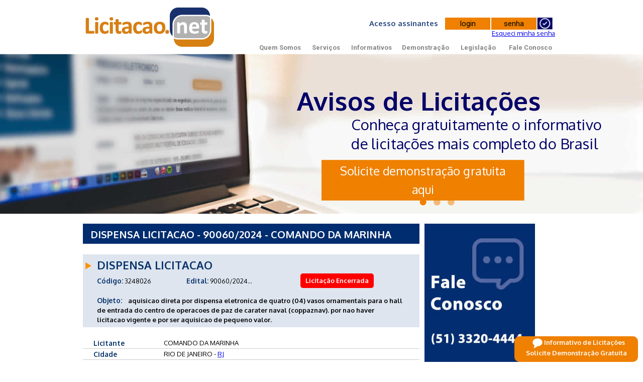

--- FILE ---
content_type: text/html
request_url: https://www.licitacao.net/licitacoes_detalhes.asp?idR=3&id=248026
body_size: 15675
content:
<!DOCTYPE html>

<!DOCTYPE html PUBLIC "-//W3C//DTD XHTML 1.0 Transitional//EN" "http://www.w3.org/TR/xhtml1/DTD/xhtml1-transitional.dtd">
<html xmlns="http://www.w3.org/1999/xhtml">
<head>
        	<!-- Google Tag Manager -->
	<script>(function(w,d,s,l,i){w[l]=w[l]||[];w[l].push({'gtm.start':
	new Date().getTime(),event:'gtm.js'});var f=d.getElementsByTagName(s)[0],
	j=d.createElement(s),dl=l!='dataLayer'?'&l='+l:'';j.async=true;j.src=
	'https://www.googletagmanager.com/gtm.js?id='+i+dl;f.parentNode.insertBefore(j,f);
	})(window,document,'script','dataLayer','GTM-WW6ZFB');</script>
	<!-- End Google Tag Manager -->

	<!-- Google tag (gtag.js) - CAMPANHA NOSSA -->
	<script async src="https://www.googletagmanager.com/gtag/js?id=AW-17389644133"></script>
	<script>
	  window.dataLayer = window.dataLayer || []; // mantém compatível com o GTM da agência
	  function gtag(){dataLayer.push(arguments);}
	  gtag('js', new Date());

	  gtag('config', 'AW-17389644133');
	</script>

	<!-- Begin Inspectlet Asynchronous Code -->
	<script type="text/javascript">
	(function() {
	window.__insp = window.__insp || [];
	__insp.push(['wid', 1434910799]);
	var ldinsp = function(){
	if(typeof window.__inspld != "undefined") return; window.__inspld = 1; var insp = document.createElement('script'); insp.type = 'text/javascript'; insp.async = true; insp.id = "inspsync"; insp.src = ('https:' == document.location.protocol ? 'https' : 'http') + '://cdn.inspectlet.com/inspectlet.js?wid=1434910799&r=' + Math.floor(new Date().getTime()/3600000); var x = document.getElementsByTagName('script')[0]; x.parentNode.insertBefore(insp, x); };
	setTimeout(ldinsp, 0);
	})();
	</script>
	<!-- End Inspectlet Asynchronous Code -->
	
	
	<meta http-equiv="Content-Type" content="text/html;charset=UTF-8">
    <meta name="viewport" content="width=device-width, user-scalable=no">
    <meta name="keywords" content="">
    <meta name="description" content="AQUISICAO DIRETA POR DISPENSA ELETRONICA DE QUATRO (04) VASOS ORNAMENTAIS PARA O HALL DE ENTRADA DO CENTRO DE OPERACOES DE PAZ DE CARATER NAVAL (COPPAZNAV). POR">
    <meta http-equiv='content-language' content='pt-br'>

    <title>Aviso de Licitação - 90060/2024 - COMANDO DA MARINHA - RIO DE JANEIRO/</title>
    
    <link href="https://licitacao.net/favicon.png" rel="shortcut icon" />
    <!-- #region CSS -->
    <link rel="stylesheet" type="text/css" href="/css/960grid/reset.css"  />
    <link rel="stylesheet" type="text/css" href="/css/960grid/text.css" />
    <link rel="stylesheet" type="text/css" href="/css/960grid/960_24_col.css" />     	
	<link rel="stylesheet" type="text/css" href="/css/base.min.css" />
	<link rel="stylesheet" type="text/css" href="/css/responsive.min.css" />

	<!--Fontes Personalizadas -->
	<link href="https://fonts.googleapis.com/css?family=Roboto:300,300i,400,400i,500,500i,700,700i" "https://fonts.googleapis.com/css?family=Oxygen:300,400,700" rel="stylesheet">
    
	<!-- #endregion CSS -->
	
	<!-- #region JS -->
    <script src="/js/jquery.min.js"></script>
    <script async src="/js/jquery.cycle.all.min.js"></script>    
    <script async src="/js/bootstrap.min.js"></script>
    <!-- #endregion JS -->
		
	<script>
    $(document).ready(function() {  
	     $("ul#topnav li").hover(function() { //Hover over event on list item
			$(this).css({ 'background' : '#eff3f4'}); //Add background color and image on hovered list item
			$(this).find("span").show(); //Show the subnav
	     }, function() { //on hover out...
			$(this).css({ 'background' : 'none'}); //Ditch the background
			$(this).find("span").hide(); //Hide the subnav
	     });
    });

    function limpa(campo,valor){
		if(document.getElementById(campo).value==valor)
			document.getElementById(campo).value="";
		if (campo=='senha')	
		  document.getElementById(campo).type = "password";
	}
			
	function volta(campo,valor){
		if(document.getElementById(campo).value == "") {
		    document.getElementById(campo).value = valor;
		if (campo=='senha')	
		  document.getElementById(campo).type = "text";	
		}
	}
    </script>

    <style>
        #backToTop {
          display: none; /* escondido por padrão */
          position: fixed;
          bottom: 30px;
          right: 30px;
          z-index: 9999;
          background: #0c3cbb;
          color: #fff;
          border-radius: 6px;
          padding: 10px 14px;
          font-size: 18px;
          cursor: pointer;
          box-shadow: 0 2px 6px rgba(0,0,0,0.2);
          transition: opacity 0.3s ease;
        }
        #backToTop:hover {
          background: #092c8a;
        }
    </style>
    <script type="text/javascript">
      $(document).ready(function(){
        var btn = $('#backToTop');

        $(window).scroll(function() {
          if ($(window).scrollTop() > 300) {
            btn.fadeIn();
          } else {
            btn.fadeOut();
          }
        });

        btn.on('click', function(e) {
          e.preventDefault();
          $('html, body').animate({scrollTop:0}, '300');
        });
      });
    </script>
    
	
	<!-- #region Hacks IE -->
		<!--[if IE]>
			<link rel="stylesheet" type="text/css" href="css/styles-ie.css" media="all" />
		<![endif]-->
	<!-- #endregion Hacks IE -->


<style>
.modalidade{
	font:Arial, Helvetica, sans-serif;
	color:#08336A;
	font-size:22px;
	font-weight:bold;
}
.texto-negrito{
	font:Arial, Helvetica, sans-serif;
	color:#08336A;
	font-size:14px;
	font-weight:bold;
}
#exemplo1 { 
  width: 165px; 
  display:none; 

  color:black;
}
.janela{
	font:Arial, Helvetica, sans-serif;
	color:#FFFFFF;
	font-size:14px;
	font-weight:bold;
}
.h2-title-licitacoes {
    font-family: 'Oxygen', sans-serif;
    font-size: 20px;
    font-weight: bold;
    color: #FFF;
    margin-bottom: 2px;
    padding-left: 15px;
    padding-top: 6px;
    height: 34px;
    background-color: #002D6F;
}
.h2-title-confira {
    font-family: 'Oxygen', sans-serif;
    font-size: 20px;
    font-weight: bold;
    color: #FFF;
    margin-bottom: 2px;
    padding-left: 15px;
    padding-top: 6px;
    height: 34px;
    background-color: #88A3BE;
}
.bordaBox {bbackground: ttransparent; width:30%;}
.bordaBox .b1, .bordaBox .b2, .bordaBox .b3, .bordaBox .b4, .bordaBox .b1b, .bordaBox .b2b, .bordaBox .b3b, .bordaBox .b4b {display:block; overflow:hidden; font-size:1px;}
.bordaBox .b1, .bordaBox .b2, .bordaBox .b3, .bordaBox .b1b, .bordaBox .b2b, .bordaBox .b3b {height:1px;}
.bordaBox .b2, .bordaBox .b3, .bordaBox .b4 {background:#FF9000; border-left:1px solid #999; border-right:1px solid #999;}
.bordaBox .b1 {margin:0 5px; background:#999;}
.bordaBox .b2 {margin:0 3px; border-width:0 2px;}
.bordaBox .b3 {margin:0 2px;}
.bordaBox .b4 {height:2px; margin:0 1px;}
.bordaBox .conteudo {padding:5px;display:block; background:#FF9000; border-left:1px solid #999; border-right:1px solid #999; color:#FFF;}
.linkDemo{
	color:#133B83;
}
.tag-encerrada {
    background-color: red;
    color: white;
    padding: 5px 10px;
    border-radius: 5px;
    font-weight: bold;
    display: inline-block;
}
</style>
<script type="text/javascript">   
  $(document).ready(function(){    
    $("img#edital").click(function () {  
       $("#exemplo1").show("slow");    
	}); 
	element = document.getElementById('login2');
	$("div#exemplo1").mouseleave(function () {  
    if(document.getElementById("login2").value=="login" || document.getElementById("login2").value==""){
      $("#exemplo1").hide("slow");
	}		  
  });
}); 
</script>
</head>

<body>
       <!-- Google Tag Manager (noscript) -->
<noscript><iframe src="https://www.googletagmanager.com/ns.html?id=GTM-WW6ZFB"
height="0" width="0" style="display:none;visibility:hidden"></iframe></noscript>
<!-- End Google Tag Manager (noscript) -->

<script>
function aplicarPWD() {
	document.getElementById("senhatxt").style.display = "none";
	document.getElementById("senha").style.display = "block";
	document.getElementById("senha").focus();
}

$(document).ready(function(){
    /*$("#login").val("");
    $("#login").text("");

    $("#login").on("click",function(){
        var str = new String("Desculpe-nos, estamos com uma instabilidade técnica temporaria para acesso a área de assinantes.\n Em breve estará disponibilizado.");
        alert(str);
    })*/
});
</script>


<script src="/js/jssor.slider-25.2.0.min.js"></script>
<script>
    jQuery(document).ready(function ($) {

        var jssor_1_SlideoTransitions = [
          [{b:900,d:2000,x:-379,e:{x:7}}],
          [{b:900,d:2000,x:-379,e:{x:7}}],
          [{b:-1,d:1,o:-1,sX:2,sY:2},{b:0,d:900,x:-171,y:-341,o:1,sX:-2,sY:-2,e:{x:3,y:3,sX:3,sY:3}},{b:900,d:1600,x:-283,o:-1,e:{x:16}}]
        ];

        var jssor_1_options = {
          $AutoPlay: 1,
          $Idle: 7000,
          $SlideDuration: 1800,
          $SlideEasing: $Jease$.$OutQuint,
          $CaptionSliderOptions: {
            $Class: $JssorCaptionSlideo$,
            $Transitions: jssor_1_SlideoTransitions
          },
          $ArrowNavigatorOptions: {
            $Class: $JssorArrowNavigator$
          },
          $BulletNavigatorOptions: {
            $Class: $JssorBulletNavigator$
          }
        };

        var jssor_1_slider = new $JssorSlider$("jssor_1", jssor_1_options);

        /*#region responsive code begin*/
        /*remove responsive code if you don't want the slider scales while window resizing*/
        function ScaleSlider() {
            var refSize = jssor_1_slider.$Elmt.parentNode.clientWidth;
            if (refSize) {
                refSize = Math.min(refSize, 3000);
                jssor_1_slider.$ScaleWidth(refSize);
            }
            else {
                window.setTimeout(ScaleSlider, 30);
            }
        }
        ScaleSlider();
        $(window).bind("load", ScaleSlider);
        $(window).bind("resize", ScaleSlider);
        $(window).bind("orientationchange", ScaleSlider);
        /*#endregion responsive code end*/
    });
</script>
<style>
    /* slider loading skin double-tail-spin css */

    .jssorb051 .i {position:absolute;cursor:pointer;}
    .jssorb051 .i .b {fill:#EF8000;fill-opacity:0.5;stroke:#EF8000;stroke-width:400px;stroke-miterlimit:10;stroke-opacity:0.5;}
    .jssorb051 .i:hover .b {fill-opacity:.7;}
    .jssorb051 .iav .b {fill-opacity: 1;}
    .jssorb051 .i.idn {opacity:.3;}

    .jssora051 {display:block;position:absolute;cursor:pointer;}
    .jssora051 .a {fill:none;stroke:#EF8000;stroke-width:360px;stroke-miterlimit:10;}
    .jssora051:hover {opacity:.8;}
    .jssora051.jssora051dn {opacity:.5;}
    .jssora051.jssora051ds {opacity:.3;pointer-events:none;}
</style>

<!-- VALIDAR LOGIN -->
<script>  
    function validateLogin() {
        var login = document.forms["form-login"]["login"].value;
        var senha = document.forms["form-login"]["senha"].value;
        
        if (login == "") {
            alertify.alert('Campo obrigatório', 'Login deve ser preenchido!');
            alertify.error('Login deve ser preenchido!');
            return false;
        }

        if (senha == "") {
            alertify.alert('Campo obrigatório', 'Senha deve ser preenchida!');
            alertify.error('Senha deve ser preenchida!');
            return false;
        }
    }

    function validateLoginMobile() {
        var login = document.forms["form-login-mobile"]["loginMobile"].value;
        var senha = document.forms["form-login-mobile"]["senhaMobile"].value;
        
        if (login == "") {
            alertify.alert('Campo obrigatório', 'Login deve ser preenchido!');
            alertify.error('Login deve ser preenchido!');
            return false;
        }

        if (senha == "") {
            alertify.alert('Campo obrigatório', 'Senha deve ser preenchida!');
            alertify.error('Senha deve ser preenchida!');
            return false;
        }
    }
</script>
<!-- FIM VALIDAR LOGIN -->

   
    <!-- Logo / Menu -->
        <div class="container_24 menu-logo">

            <nav class="navbar navbar-default nav-menu">
                <div class="container">

                    <div class="navbar-header">
                        <button type="button" class="navbar-toggle collapsed" data-toggle="collapse" data-target="#navbar" aria-expanded="false" aria-controls="navbar" name="menu">
                            <span class="sr-only">Toggle navigation</span>
                            <span class="icon-bar"></span>
                            <span class="icon-bar"></span>
                            <span class="icon-bar"></span>
                        </button>
                    <a href="/" title="Licitacao.net" class="logo">
                    </a>
                    </div>
                    
                    
                        <div class="area-assinante-box">
                            <ul>
                                <li class="title-area-assinante-mobile">Área de assinantes</li>
                                <li class="form-login-mobile" style="height: 100px;">
                                    <form action="/login_assinante.asp" name="form-login-mobile" method="post" onSubmit="return validateLoginMobile()" class="form-log-assinantes">
                                        <div>
                                            <input type="text" name="loginMobile" id="loginMobile" placeholder="login" class="login">
                                            <input type="password" name="senhaMobile" id="senhaMobile" class="Senha" placeholder="senha">
                                            <button style="margin-left: 1px; float: right; height: 24px; width: 31px; border: 0px; cursor: pointer;" class="btn-login" name="login" type="submit"></button>
                                        </div>
                                    </form>
                                </li>
                            </ul>                        
                        </div>
                    

                    <div id="navbar" class="navbar-collapse collapse pull-left">
                        <ul class="nav navbar-nav">
                            
                            <li class="dropdown">
                                <a href="#" class="dropdown-toggle" data-toggle="dropdown" role="button" aria-haspopup="true" aria-expanded="false">Quem Somos</a>
                                <ul class="dropdown-menu">
                                    <li><a href="/empresa.asp" rel="nofollow" >Empresa</a></li>
                                    <li><a href="/atualidade.asp" rel="nofollow" >Atualidade</a></li>
                                    <li><a href="/historia.asp" rel="nofollow" >História</a></li>
                                    <li><a href="/origem_da_licitacao.asp" rel="nofollow" >Origem da Licitação</a></li>
                                </ul>
                            </li>

                            <li class="dropdown">
                                <a href="#" class="dropdown-toggle" data-toggle="dropdown" role="button" aria-haspopup="true" aria-expanded="false">Serviços</a>
                                <ul class="dropdown-menu">
                                    <li><a href="/informativos-de-licitacao">Informativos</a></li>
                                    <li><a href="/cursos-de-licitacao">Cursos</a></li>
                                    <li><a href="/certidoes.asp">Certidões</a></li>
                                    <li><a href="/saiba_mais.asp">Saiba mais</a></li>
                                    <li><a href="/biblioteca.asp">Biblioteca</a></li>
                                </ul>
                            </li>

                            <li class="dropdown">
                                <a href="#" class="dropdown-toggle" data-toggle="dropdown" role="button" aria-haspopup="true" aria-expanded="false">Informativos</a>
                                <ul class="dropdown-menu">
                                    <li><a href="/licitacoes" rel="nofollow" >Licitações</a></li>
                                    <li><a href="/sumulas.asp" rel="nofollow" >Súmulas</a></li>
                                    <li><a href="/homologacoes.asp" rel="nofollow" >Homologações</a></li>
                                    <li><a href="/agenda.asp" rel="nofollow" >Agenda</a></li>
                                    <li><a href="/retificacoes.asp" rel="nofollow" >Retificações</a></li>
                                    <li><a href="/dicas.asp" >Dicas e dúvidas</a></li>
                                    <li><a href="/licitacoes_pesquisa.asp" >Pesquisa de Editais</a></li>
                                </ul>
                            </li>

                            <li><a href="/demonstracao.asp">Demonstração</a></li>
                            <li><a href="/legislacao-em-licitacao" rel="nofollow" >Legislação</a></li>
                            <li><a href="/fale_conosco.asp" rel="nofollow" >Fale Conosco</a></li>
                            <!-- <li><a href="#">SAC</a></li>           -->
                        </ul>

                    </div><!--/.nav-collapse -->
                </div><!--/.container-fluid -->
            </nav>


            <div class="grid_7 area-nav-desk">
                
                    <a href="/" alt="Avisos de Licitação, Cursos e Informativos" title="Licitacao.Net" class="logo"></a>
                
            </div>

            
                <!-- Área de Login -->
            <div class="grid_17 area-nav-desk" style="height: 42px;">
                <form action="/login_assinante.asp" name="form-login" method="post" onSubmit="return validateLogin()" class="form-log-assinantes">
                    <div class="" style="height: 42px; float: right; padding-top: 20px; color: #2B4A80;font-family: 'Oxygen',sans-serif;font-weight: bold; font-size: 15px; padding-right: 15px;">
                        Acesso assinantes&nbsp;&nbsp;&nbsp; <input type="text" name="login" id="login" placeholder="login" class="login"  /> <input type="password" name="senha" id="senha" class="senha" placeholder="senha" />
                        <button style="margin-left: 1px; float: right; height: 24px; width: 31px; border: 0px; cursor: pointer;" class="btn-login" name="loginBtn" type="submit"></button>
                    </div>
                </form>
            </div>
            <div style="float: right; padding-right: 15px;">
             <a href="recuperacao_de_senha.asp">Esqueci minha senha</a>
            </div>
            <!-- End Área de Login -->
            
            <div class="grid_17 area-nav-desk">

                <ul id="nav">
                    <li class="current menu-header-quem-somos"><a href="#" title="Quem Somos" >Quem Somos</a>
                        <ul>
                            <li><a href="/empresa.asp" title="Empresa" rel="nofollow">Empresa</a></li>
                            <li><a href="/atualidade.asp" title="Atualidade" rel="nofollow">Atualidade</a></li>
                            <li><a href="/historia.asp" title="História" rel="nofollow">História</a></li>
                            <li><a href="/origem_da_licitacao.asp" title="Origem da Licitação" rel="nofollow">Origem da Licitação</a></li>
                        </ul>    
                    </li>
                    <li class="menu-header-servicos"><a href="#" title="Serviços" >Serviços</a>
                        <ul>
                            <li><a href="/informativos-de-licitacao" title="Informativos">Informativos</a></li>
                            <li><a href="/cursos-de-licitacao" title="Cursos">Cursos</a></li>
                            <li><a href="/certidoes.asp" title="Certidões">Certidões</a></li>
                            <li><a href="/saiba_mais.asp" title="saiba mais">Saiba mais</a></li>
                            <li><a href="/biblioteca.asp" title="Biblioteca">Biblioteca</a></li>                      
                        </ul>
                    </li>
                    <li class="menu-header-informativos"><a href="#informativos" title="Informativos" >Informativos</a>
                        <ul>
                            <li><a href="/licitacoes" title="Licitações" rel="nofollow">Licitações</a></li>
                            <li><a href="/sumulas.asp" title="Súmulas" rel="nofollow">Súmulas</a></li>
                            <li><a href="/homologacoes.asp" title="Homologações" rel="nofollow">Homologações</a></li>
                            <li><a href="/agenda.asp" rel="nofollow" title="Agenda">Agenda</a></li>
                            <li><a href="/retificacoes.asp" title="Retificações" rel="nofollow">Retificações</a></li>
                            <li><a href="/dicas.asp" title="Dicas e dúvidas">Dicas e dúvidas</a></li>                        
                            <li><a href="/licitacoes_pesquisa.asp" title="Pesquisa de Editais">Pesquisa de Editais</a></li>   
                        </ul>
                    </li>	
                    <li class="menu-header-demonstracao"><a href="/demonstracao.asp" title="Demonstração" >Demonstração</a></li>
                    <li class="menu-header-legislacao"><a href="/legislacao-em-licitacao" title="Legislação" rel="nofollow">Legislação</a></li>
                    <li class="menu-header-fale-conosco"><a href="/fale_conosco.asp" title="Fale Conosco" rel="nofollow">Fale Conosco</a></li>    
                </ul>            
            </div>        
        </div>
    <!-- End Logo / Menu -->

     <!-- Container Anúncios / Banner (Monitor) -->
        <div class="container-header-anuncios">
            <div class="">            
                
                <div id="jssor_1" style="margin:0 auto;top:0px;left:0px;width:1300px;height:323px;overflow:hidden;visibility:hidden;">

                    <div data-u="slides" style="cursor:default;position:relative;top:0px;left:0px;width:1300px;height:323px;overflow:hidden;">
                        
                            <div style="font-family: 'Oxygen',sans-serif;" class="item-slide">
                                <img data-u="image" alt="Saiba mais sobre Aviso de Licitações" title="Aviso de Licitações" src="/imag/banner_1.jpg" />
                                <a style="text-decoration: none;" href="/demonstracao.asp">
                                    <div style="position:absolute;top:75px;left:600px;width:515px;height:120px;z-index:0;font-size:52px;font-weight: bold;color:#000068;line-height:38px;"><span class="desktop-aviso">Avisos de Licitações</span> <span class="mobile-aviso" style="display: none;">Informativo de Licitações</span> </div>
                                    <div style="position:absolute;top:123px;left:710px;width:595px;height:120px;z-index:0;font-size:30px;color:#000068;line-height:38px;">Conheça gratuitamente o informativo<br>de licitações mais completo do Brasil</div>
                                </a>
                                <div style="position:absolute;top:200px;left:650px;width:424px;height:120px;z-index:0;font-size:30px;color:#000068;line-height:38px;" class="button-aviso-licitacao"><span title="Demonstração Gratuita" class="button-demo-banner"><a style="text-decoration: none; font-size: 24px;" href="/demonstracao.asp"><font color="#FFFFFF">Solicite demonstração gratuita aqui</font></a></span></div>                            
                            </div>
                        
                            
                        <div style="font-family: 'Oxygen',sans-serif;"  class="item-slide">
                            <img data-u="image" alt="Saiba mais sobre Aviso de Licitações No Celular" title="Aviso de Licitações Mobile" src="/imag/banner_2.jpg" />
                            <a style="text-decoration: none;" href="/demonstracao.asp">
                                <div style="position:absolute;top:75px;left:655px;width:515px;height:120px;z-index:0;font-size:52px;font-weight: bold;color:#EF8000;line-height:38px;">Licitacao.net Mobile</div>
                                <div style="position:absolute;top:122px;left:710px;width:565px;height:120px;z-index:0;font-size:30px;color:#000068;line-height:38px;" class="texto-informacao"> <span class="desktop-informacao">Informação qualificada em tempo real<br>para quem está em movimento</span> <span class="mobile-informacao" style="display: none;">Informação qualificada em tempo real para quem está em movimento</span> </div>
                            </a>
                            <div style="position:absolute;top:205px;left:650px;width:424px;height:120px;z-index:0;font-size:30px;color:#000068;line-height:38px;" class="button-informacao"><span title="Demonstração Gratuita" class="button-demo-banner-grey"><a style="text-decoration: none;" href="/demonstracao.asp"><font color="#FFFFFF">Solicite demonstração gratuita aqui</font></a></span></div>
                        </div>


                        <div style="font-family: 'Oxygen',sans-serif;"  class="item-slide">
                            <img data-u="image" alt="Saiba mais sobre Curso de Licitações" title="Curso de Licitações" src="/imag/banner_3.jpg" />
                            <a style="text-decoration: none;" href="/cursos-de-licitacao">
                                <div style="position:absolute;top:75px;left:655px;width:515px;height:120px;z-index:0;font-size:52px;font-weight: bold;color:#FFF;line-height:38px;">Cursos Práticos <span class="texto-mobile" style="display: none;">em licitações</span></div>
                                <div style="position:absolute;top:122px;left:710px;width:565px;height:120px;z-index:0;font-size:25px;color:#000068;line-height:38px;">Aprendizagem e Aprimoramento em Licitações<br>Cursos Online e Ao Vivo.</div>
                            </a>

                            <div style="position:absolute;top:205px;left:650px;width:424px;height:120px;z-index:0;font-size:30px;color:#000068;line-height:38px;"><span title="Consulte nossos programas" class="button-demo-banner-white"><a style="text-decoration: none;" href="/cursos-de-licitacao"><font color="#000068">Consulte nossos programas</font> <font color="#EF8000">aqui</font></a></span></div>
                        </div>
                    </div>
                    <!-- Bullet Navigator -->
                    <div data-u="navigator" class="jssorb051" style="position:absolute;bottom:14px;margin-left: 230px;;right:12px;" data-autocenter="1" data-scale="0.5" data-scale-bottom="0.75">
                        <div data-u="prototype" class="i" style="width:18px;height:18px;">
                            <svg viewbox="0 0 16000 16000" style="position:absolute;top:0;left:0;width:100%;height:100%;">
                                <circle class="b" cx="8000" cy="8000" r="5800"></circle>
                            </svg>
                        </div>
                    </div>
                    <!-- Arrow Navigator
                    <div data-u="arrowleft" class="jssora051" style="width:65px;height:65px;top:0px;left:25px;" data-autocenter="2" data-scale="0.75" data-scale-left="0.75">
                        <svg viewbox="0 0 16000 16000" style="position:absolute;top:0;left:0;width:100%;height:100%;">
                            <polyline class="a" points="11040,1920 4960,8000 11040,14080 "></polyline>
                        </svg>
                    </div>
                    <div data-u="arrowright" class="jssora051" style="width:65px;height:65px;top:0px;right:25px;" data-autocenter="2" data-scale="0.75" data-scale-right="0.75">
                        <svg viewbox="0 0 16000 16000" style="position:absolute;top:0;left:0;width:100%;height:100%;">
                            <polyline class="a" points="4960,1920 11040,8000 4960,14080 "></polyline>
                        </svg>
                    </div>
                     Fim Arrow Navigator -->
                </div>
                <!-- #endregion Slider End -->

            </div>
        </div>
    <!-- End Container Anúncios / Banner (Monitor) -->

    <!-- Container Middle -->       
        <div class="container_24">
        
            <div class="container-middle">
              
             
                <div class="grid_17">
                    <h1 class="h2-title-licitacoes">DISPENSA LICITACAO - 90060/2024 - COMANDO DA MARINHA </h1><br />
                    <table width="100%" cellpadding="0" cellspacing="0">
                        <tr>
                            <td colspan="2" height="145px" style="background:#DEE5EF;">
                                <table width="95%" align="center" cellpadding="0" cellspacing="0">
                                    <tr>
                                        <td width="2%"><img src="imag/seta2.jpg" alt="seta" style="padding-left: 5px;" /></td>
                                        <td width="2%"></td>
                                        <td colspan="3" class="modalidade">DISPENSA LICITACAO
                                        </td>
                                    </tr>
                                    <tr>
                                        <td>&nbsp;</td>
                                        <td>&nbsp;</td>
                                        <td width="28%"><span class="texto-negrito">Código:</span> 3248026</td>
                                        <td width="36%">
                                          
                                            <span class="texto-negrito">Edital:</span> 90060/2024...
                                        </td>
                                        <td width="32%">
                                           <span class="tag-encerrada">Licitação Encerrada</span>
            							</td>
                                    </tr>
                                    <tr>
                                        <td height="14px"></td>
                                        <td height="14px"></td>
                                        <td height="14px"></td>
                                        <td height="14px"></td>
                                        <td height="14px">                            
                                        <div style="position:relative; left:1px; top:-11px; width:0px; height:0px; z-index:2"> 
                    					  <div id="exemplo1" class="bordaBox" style="position:absolute; left:5px; top: 1px; width:245px; height:110px; z-index:2"> 
                                          <b class="b1"></b><b class="b2"></b><b class="b3"></b><b class="b4"></b>
            						        <div class="conteudo">
                                            <form action="login_assinante.asp" method="post" name="loginjanela">
                                            <input type="hidden" name="idr" value="3" />
                                            <input type="hidden" name="id" value="248026" />
                                            Acesso Assinante <br />
                                            <input type="text" name="login2" id="login2" value="login" size="10" onfocus="limpa('login2','login')" onblur="volta('login2','login')" /> <input type="text" value="senha" name="senha2" id="senha2" size="10" onfocus="limpa('senha2','senha')" onblur="volta('senha2','senha')" /> <input type="submit" value="ok" />                                
                                            </form>   
                                            <a href="demonstracao.asp" class="linkDemo">Não é Assinante!<br />
                                            Solicite DEMONSTRAÇÃO GRATUITA</a>
                                            </div>
                                            <b class="b4"></b><b class="b3"></b><b class="b2"></b><b class="b1"></b>
                    					  </div>
            					        </div>				
                    					</td>
                                    </tr>
                                    <tr>
                                        <td>&nbsp;</td>
                                        <td>&nbsp;</td>
                                        
                                        <td colspan="3"><span class="texto-negrito">Objeto:</span> &nbsp;&nbsp;&nbsp;<b style="text-transform:lowercase;">AQUISICAO DIRETA POR DISPENSA ELETRONICA DE QUATRO (04) VASOS ORNAMENTAIS PARA O HALL DE ENTRADA DO CENTRO DE OPERACOES DE PAZ DE CARATER NAVAL (COPPAZNAV). POR NAO HAVER LICITACAO VIGENTE E POR SER AQUISICAO DE PEQUENO VALOR.</b>
                                        </td>
                                    </tr>
                                </table>
                            </td>
                        </tr>
                        <tr>
                          <td width="7%" class="texto-negrito">&nbsp;</td>
                          <td width="93%">&nbsp;</td>
                        </tr>
                        <tr>  
                          <td colspan="2"><table width="100%" cellpadding="0" cellspacing="0">
                            <tr>
                              <td width="3%" class="texto-negrito">&nbsp;</td>
                              <td width="21%" class="texto-negrito">Licitante</td>
                              <td width="76%">COMANDO DA MARINHA</td>
                            </tr>
                            <tr>
                              <td colspan="3" class="texto-negrito"><hr /></td>
                            </tr>
                            
                            <tr>
                              <td class="texto-negrito">&nbsp;</td>
                              <td class="texto-negrito">Cidade</td>
                              <td>RIO DE JANEIRO - <a href="licitacoes-do-RJ">RJ</a></td>
                            </tr>
                            <tr>
                              <td colspan="3" class="texto-negrito"><hr /></td>
                            </tr>
                            <tr>
                              <td class="texto-negrito">&nbsp;</td>
                              <td class="texto-negrito">&nbsp;</td>
                              <td>&nbsp;</td>
                            </tr>
                          </table></td>
                        </tr>
                    </table>
                    <a href="demonstracao.asp"><img src="imag/banner-noticia.jpg" alt="banner-noticia" border="0" width="100%" /></a>
                    <br /><br />
                    <h2 class="h2-title-licitacoes">Pesquisa de Licitações</h2><br />
                    <table width="100%" cellpadding="0" cellspacing="0">
                        <tr>
                            <td colspan="2" height="145px" style="background:#DEE5EF;">
                                <table width="95%" align="center" cellpadding="0" cellspacing="0">
                                    <form action="licitacoes_pesquisa_submit.asp" method="post" name="loginjanela">
                                      <input type="hidden" name="selectedKeywords" id="selectedKeywords" value="">
                                    <tr>
                                        <td width="2%"></td>
                                        <td class="modalidade"><span class="texto-negrito">Palavras-chave: </span><span class="texto-negrito">(Separe os termos por virgula)</span>
                                          <div class="container">
  
                      <div id="ms1" class="form-control"></div>
                      </div>
                                          <script src="js/magicsuggest.js"></script>
                      
                      <script>
                          $(document).ready(function() { // Garantindo que o script seja executado após o carregamento da página
                              var ms1 = $('#ms1').magicSuggest({
                                  data: []
                              });

                              // Anexando o evento de mudança de seleção ao MagicSuggest
                              $(ms1).on('selectionchange', function() {
                                  var selectedItems = ms1.getValue(); // Obtenção dos valores selecionados
                                  $('#selectedKeywords').val(selectedItems.join(',')); // Atualizando o campo oculto
                              });
                          });
                      </script>

                                        </td>
                                    </tr>    
                                    <tr>
                                        <td width="2%"></td>
                                        <td class="modalidade"><span class="texto-negrito">Segmento: </span>
                                           <select style="width: 80%;height:27px;" name="atividade" id="atividade" tabindex="12" class="s-example-basic-single">
                                            <option value="">Selecione Sua Atividade / Segmento</option>
                                            <option value='ADVOCACIA / JURIDICO'>ADVOCACIA / JURIDICO</option><option value='AERONAVES / AVIACAO'>AERONAVES / AVIACAO</option><option value='AGRICOLA / AGROPECUARIA'>AGRICOLA / AGROPECUARIA</option><option value='ARTESANATO'>ARTESANATO</option><option value='AUDIO / VIDEO / SOM'>AUDIO / VIDEO / SOM</option><option value='AUTOMACAO'>AUTOMACAO</option><option value='BANDEIRA / MASTROS'>BANDEIRA / MASTROS</option><option value='BRINDES / BRINQUEDOS'>BRINDES / BRINQUEDOS</option><option value='CAMA / MESA / BANHO'>CAMA / MESA / BANHO</option><option value='COMBUSTIVEL'>COMBUSTIVEL</option><option value='CONCESSAO / USO'>CONCESSAO / USO</option><option value='CONSTRUCAO CIVIL'>CONSTRUCAO CIVIL</option><option value='CONSULTORIA / ASSESSORIA'>CONSULTORIA / ASSESSORIA</option><option value='COPA / COZINHA'>COPA / COZINHA</option><option value='COSTURA'>COSTURA</option><option value='CURSO / CONCURSO'>CURSO / CONCURSO</option><option value='DIVISORIA / CARPETE'>DIVISORIA / CARPETE</option><option value='ELETRICO / ELETRIFICACAO'>ELETRICO / ELETRIFICACAO</option><option value='ELETRODOMESTICO'>ELETRODOMESTICO</option><option value='ELETRONICA / ELETRONICO'>ELETRONICA / ELETRONICO</option><option value='ELEVADORES / ESCADAS ROLANTES'>ELEVADORES / ESCADAS ROLANTES</option><option value='EMBALAGEM / ACONDICIONAMENTO'>EMBALAGEM / ACONDICIONAMENTO</option><option value='ENGENHARIA / ARQUITETURA'>ENGENHARIA / ARQUITETURA</option><option value='ESCOLAR / ENSINO / DIDATICO'>ESCOLAR / ENSINO / DIDATICO</option><option value='ESCRITORIO / EXPEDIENTE'>ESCRITORIO / EXPEDIENTE</option><option value='ESPORTE / LAZER'>ESPORTE / LAZER</option><option value='ESTRUTURA / CONCRETO / METALICA'>ESTRUTURA / CONCRETO / METALICA</option><option value='EVENTOS / SHOWS'>EVENTOS / SHOWS</option><option value='FERRAMENTAS / FERRAGENS'>FERRAMENTAS / FERRAGENS</option><option value='FERROVIA / FERROVIARIO'>FERROVIA / FERROVIARIO</option><option value='FINANCEIRA'>FINANCEIRA</option><option value='FUNERARIO'>FUNERARIO</option><option value='GASES'>GASES</option><option value='GENEROS ALIMENTICIO / ALIMENTO'>GENEROS ALIMENTICIO / ALIMENTO</option><option value='GRAFICO / IMPRESSOS'>GRAFICO / IMPRESSOS</option><option value='HIDRAULICO'>HIDRAULICO</option><option value='HOMOLOGACAO'>HOMOLOGACAO</option><option value='INFORMATICA'>INFORMATICA</option><option value='JORNAL / REVISTA'>JORNAL / REVISTA</option><option value='LABORATORIO'>LABORATORIO</option><option value='LANCHE / REFEICAO'>LANCHE / REFEICAO</option><option value='LAVANDERIA'>LAVANDERIA</option><option value='LEILAO'>LEILAO</option><option value='LIMPEZA / HIGIENE'>LIMPEZA / HIGIENE</option><option value='MAO DE OBRA ESPECIALIZADA'>MAO DE OBRA ESPECIALIZADA</option><option value='MAQUINA / EQUIPAMENTO PESADO'>MAQUINA / EQUIPAMENTO PESADO</option><option value='MEDICAMENTO / FARMACIA'>MEDICAMENTO / FARMACIA</option><option value='MEDICAO / PRECISAO'>MEDICAO / PRECISAO</option><option value='MEDICO / HOSPITALAR'>MEDICO / HOSPITALAR</option><option value='METAL / MECANICA'>METAL / MECANICA</option><option value='MINERACAO'>MINERACAO</option><option value='MOBILIARIO'>MOBILIARIO</option><option value='MUSICA / MUSICAL'>MUSICA / MUSICAL</option><option value='NAUTICA'>NAUTICA</option><option value='ODONTOLOGICO'>ODONTOLOGICO</option><option value='OTICA / OFTALMO'>OTICA / OFTALMO</option><option value='PERSIANA / CORTINA'>PERSIANA / CORTINA</option><option value='PESQUISA / INFORMACAO'>PESQUISA / INFORMACAO</option><option value='PUBLICIDADE / PROMOCOES'>PUBLICIDADE / PROMOCOES</option><option value='QUIMICOS'>QUIMICOS</option><option value='REFRIGERACAO / CLIMATIZACAO'>REFRIGERACAO / CLIMATIZACAO</option><option value='REPROGRAFIA / COPIADORA'>REPROGRAFIA / COPIADORA</option><option value='SEGURANCA / PROTECAO'>SEGURANCA / PROTECAO</option><option value='SEGURO / SEGURADORA'>SEGURO / SEGURADORA</option><option value='SINALIZACAO / SINAL / PLACA'>SINALIZACAO / SINAL / PLACA</option><option value='TECNOLOGIA INFORMACAO'>TECNOLOGIA INFORMACAO</option><option value='TELEFONIA / TELECOMUNICACOES'>TELEFONIA / TELECOMUNICACOES</option><option value='TRANSPORTE'>TRANSPORTE</option><option value='TURISMO / VIAGEM / HOTEL'>TURISMO / VIAGEM / HOTEL</option><option value='VALE / TICKET'>VALE / TICKET</option><option value='VEICULO'>VEICULO</option><option value='VESTUARIO / CALCADOS'>VESTUARIO / CALCADOS</option><option value='VIDRACARIA / SERRALHERIA'>VIDRACARIA / SERRALHERIA</option>
                                            <option value="OUTRA">OUTRA</option>
                                        </select>
                                        </td>
                                    </tr>
                                    <tr>
                                       <td width="2%"></td>
                                       <td class="modalidade"><span class="texto-negrito">Estado: </span>
                                            <select style="width: 80%;height:27px;" name="estado" id="estado" tabindex="12" class="s-example-basic-single">
                                                <option value="">Todos</option>
                                                
                                                <option value="AC">Acre</option>
                                                <option value="AL">Alagoas</option>
                                                <option value="AP">Amapá</option>
                                                <option value="AM">Amazonas</option>
                                                <option value="BA">Bahia</option>
                                                <option value="CE">Ceará</option>
                                                <option value="DF">Distrito Federal</option>
                                                <option value="ES">Espírito Santo</option>
                                                <option value="GO">Goiás</option>
                                                <option value="MA">Maranhão</option>
                                                <option value="MT">Mato Grosso</option>
                                                <option value="MS">Mato Grosso do Sul</option>
                                                <option value="MG">Minas Gerais</option>
                                                <option value="PA">Pará</option>
                                                <option value="PB">Paraíba</option>
                                                <option value="PR">Paraná</option>
                                                <option value="PE">Pernambuco</option>
                                                <option value="PI">Piauí</option>
                                                <option value="RJ">Rio de Janeiro</option>
                                                <option value="RN">Rio Grande do Norte</option>
                                                <option value="RS">Rio Grande do Sul</option>
                                                <option value="RO">Rondônia</option>
                                                <option value="RR">Roraima</option>
                                                <option value="SC">Santa Catarina</option>
                                                <option value="SP">São Paulo</option>
                                                <option value="SE">Sergipe</option>
                                                <option value="TO">Tocantins</option>
                                            </select>
                                        </td>
                                    </tr>   
                                    <tr>
                                        <td width="2%"></td>
                                        <td class="modalidade"><span class="texto-negrito"> <input type="submit" name="btn-pesquisar" value="Pesquisar" /></span>
                                          
                                        </td>
                                    </tr>                                  
                                    </form>
                                </table>
                            </td>
                        </tr>                        
                          </table></td>
                        </tr>
                    </table>
                    
                        <br />
                        <h2 class="h2-title-confira">Confira Também</h2>
                        <table width="95%" align="center" cellpadding="0" cellspacing="0">
                            <tr>
                              <td>&nbsp;</td>
                              <td>&nbsp;</td>
                              <td class="texto-negrito">&nbsp;</td>
                            </tr>
                            
                            <tr>
                                <td width="2%"><img src="imag/seta.jpg" alt="seta" /></td>
                                <td width="2%">&nbsp;</td>
                                <td class="texto-negrito"><a href="licitacoes_detalhes.asp?idR=3&id=105867334">PREGAO ELETRONICO</a> - 2/2026 - BARRA MANSA/RJ</td>
                            </tr>
                            <tr>
                                <td>&nbsp;</td>
                                <td>&nbsp;</td>
                                <td>
                                  2/2026 - 
                                  RJ - 
                                  REGISTRO DE PRECOS PARA EVENTUAL AQUISICAO DE FLORES E ARRANJOS PARA FUNERAIS...
                                  <a href="licitacoes_detalhes.asp?idR=3&id=105867334" 
                                     style="display:inline-block; background-color:#007BFF; color:white; padding:4px 4px; text-decoration:none; border-radius:4px; font-weight:bold;">
                                    Saiba mais
                                  </a>
                                </td>
                            </tr>
                            <tr>
                                <td colspan="3"><hr /></td>
                            </tr>
                            
                            <tr>
                              <td colspan="3" height="14px"></td>
                            </tr>
                        </table>
                    
                </div>


                <div class="grid_6 suffix_1">

                    <a href="fale_conosco.asp"><img src="imag/banner-fale-conosco.jpg" alt="Fale Conosco" /></a>
                    <br><br>
                    
                    
                    <div class="box-links">
                        
                        <a href="/cursos-de-licitacao"><img alt="Cursos de Licitações" title="Cursos de Licitações" src="/imag/banner_curso_vertical.jpg" /></a>
                    </div>
                
                </div>

            </div>
        </div>

    <!-- End Container Middle -->

            <script type="text/javascript" src="/js/floating-1.12.js"></script>
            <div onclick="javascript:location.href='/demonstracao.asp?ref=bottom'" id="floatdiv" style="  
                position:absolute;text-align: center;color: #FFFFFF; cursor: pointer;  
                width:240px;height:45px;top:10px;right:10px;  
                padding:1px;background:#EF8000;  
                border:2px solid #EF8000;  
                border-radius: 10px 10px 10px 10px;
                z-index:100">
                    <img style="margin-left: 10px;" alt="Notícias" width="20px" height="20px" src="/imag/icon_chat.jpg">
                    <strong>Informativo de Licitações<br>
                    Solicite Demonstração Gratuita</strong>
                    
            </div>  
              
            <script type="text/javascript">  
                floatingMenu.add('floatdiv',  
                    {  
                        // Represents distance from left or right browser window  
                        // border depending upon property used. Only one should be  
                        // specified.  
                        // targetLeft: 0,  
                        targetRight: 10,  
              
                        // Represents distance from top or bottom browser window  
                        // border depending upon property used. Only one should be  
                        // specified.  
                        //targetTop: 10,  
                         targetBottom: 0,  
              
                        // Uncomment one of those if you need centering on  
                        // X- or Y- axis.  
                        // centerX: true,  
                        // centerY: true,  
              
                        // Remove this one if you don't want snap effect  
                        snap: true  
                    });  
            </script>
        
<!-- Container Footer -->
       <div class="container-footer-endereco">      
            <div class="container_24">
                
                <div class="grid_6">
                    <div class="box-endereco">
                        <a href="/" title="Licitacao.net" class="logoRodape">
                        </a>
                        <span class="txt-onde-estamos">Onde estamos?</span>
                        <br />
                        <span class="txt-endereco">
                            Av. Eng. Ludolfo Boehl, 205<br>
                            Salas 301 e 302 Teresópolis<br>
                            Porto Alegre - RS<br />
                            CEP: 91720-150
                        </span>
                        <a href="http://maps.google.com.br/maps?q=Av.+Eng.+Ludolfo+Bohel,+205,+Porto+Alegre+-+Rio+Grande+do+Sul&amp;sll=-30.080957,-51.210191&amp;hl=pt&amp;ie=UTF8&amp;hq=&amp;hnear=Av.+Eng.+Ludolfo+Bohel,+205+-+Teres%C3%B3polis,+Porto+Alegre+-+Rio+Grande+do+Sul,+91720-150&amp;ll=-30.080957,-51.210191&amp;spn=0.006304,0.013078&amp;t=m&amp;z=14&amp;source=embed" target="_blank" title="Mapa" class="button-mapa">mapa</a>
                    </div>
                    <br>
                    <div class="box-parceiros">
                        <span class="txt-box-parceiros">Nossos Parceiros</span>
                        
                        

                        <div id='coin-slider' style="text-align: left; margin-top: 6px;">
                            
                                <a target="_blank" href="http://www.pregaoonlinebanrisul.com.br"><img src="/imag/logo_banrisul.jpg" alt="Banrisul" /></a>
                                                        
                        </div>

                    </div>

                </div>

                
                <div class="grid_6">
                    <div class="box-central-atendimento">
                        <span class="txt-central-atendimento">Central de <br>Atendimento</span>
                        <img src="/imag/ico_atendimento.jpg" class="central-atendimento-icone" alt="E-mail"/>
                        <br />
                        <div class="icone">
                            <span class="ddd">(51)&nbsp;</span><span class="telefone">3320 4444</span>
                            <a href="mailto:comercial@licitacao.net" title="comercial@licitacao.net">comercial@licitacao.net</a>
                        </div>
                        <br>
                        
                        <br>
                        <span class="txt-central-atendimento">Janela Social</span>
                        
                        <a target="_blank" href="http://www.casadomenino.org.br" title="Social"><img style="margin-top: 6px;" alt="Social" src="/imag/social.jpg" class="" title="Menino Jesus de Praga"/></a>
                        
                    </div>
                    
                </div>
                
                 <div class="grid_12">
                    <div class="box-social">                       
                        <a title="Google +" href="#"><img src="/imag/ico_google_plus.jpg" class="social-icone" alt="Google Plus"/></a>
                        <a title="Youtube" href="http://www.youtube.com/watch?v=SLvKhksrOOY"><img src="/imag/ico_youtube.jpg" class="social-icone" alt="Youtube"/></a>
                        <a title="Twitter" href="https://twitter.com/licitacaonet"><img src="/imag/ico_twitter.jpg" class="social-icone" alt="Twitter"/></a>
                        <a title="Facebook" href="http://www.facebook.com/licitacao.net"><img src="/imag/ico_facebook.jpg" class="social-icone" alt="Facebook"/></a>
                    </div>

                    <div class="box-mapa-site">
                        <ul class="grid_4 menu-rodape">
                            <li>Quem somos
                                <ul>
                                    <li><a href="/empresa.asp" rel="nofollow" title="Empresa">Empresa</a></li>
                                    <li><a href="/atualidade.asp" rel="nofollow" title="Atualidade">Atualidade</a></li>
                                    <li><a href="/historia.asp" rel="nofollow" title="História">História</a></li>
                                    <li><a href="/origem_da_licitacao.asp" rel="nofollow" title="Origem da Licitação">Origem da Licitação</a></li>
                                </ul>
                            </li>                       
                        </ul>

                        <ul class="grid_4 menu-rodape">
                            <li>Informativos
                                <ul>
                                    <li><a href="/licitacoes" rel="nofollow" title="Licitações">Licitações</a></li>
                                    <li><a href="/sumulas.asp" rel="nofollow" title="Súmulas">Súmulas</a></li>
                                    <li><a href="/homologacoes.asp" rel="nofollow" title="Homologações">Homologações</a></li>
                                    <li><a href="/agenda.asp" rel="nofollow" title="Agenda">Agenda</a></li>
                                    <li><a href="/retificacoes.asp" rel="nofollow" title="Retificações">Retificações</a></li>
                                    <li><a href="/dicas.asp" title="Dicas e dúvidas">Dicas e dúvidas</a></li>
                                </ul>
                            </li>                    
                        </ul>
                       
                        <ul class="grid_4 menu-rodape mapa-site-servicos">
                            <li>Serviços
                                <ul>
                                    <li><a href="/informativos-de-licitacao" title="Informativos">Informativos</a></li>
                                    <li><a href="/cursos-de-licitacao" title="Cursos">Cursos</a></li>
                                    <li><a href="/certidoes.asp" title="Certidões">Certidões</a></li>
                                    <li><a href="/saiba_mais.asp" title="Saiba mais">Saiba mais</a></li>
                                    <li><a href="/biblioteca.asp" title="Biblioteca">Biblioteca</a></li>
                                </ul>
                            </li>                    
                        </ul>

                        <ul class="grid_4 menu-rodape mapa-site-menu">
                            <li style="margin-top: 20px;"><a href="/demonstracao.asp" title="Demonstração">Demonstração</a></li>
                            <li style="margin-top: 0;"><a href="/legislacao-em-licitacao" title="Legislação" rel="nofollow" >Legislação</a></li>
                            <li style="margin-top: 0;"><a href="/fale_conosco.asp" title="SAC" rel="nofollow" >Fale Conosco</a></li>
                            <li style="margin-top: 0;"><a href="/politicas-de-privacidade.asp" title="Política de Privacidade" rel="nofollow" >Política de Privacidade</a></li>
                        </ul>

                    </div>
                    
                </div>

            </div>
        </div>
        
    <!-- End Container Footer -->

    <!-- JavaScript -->
    <script async src="/assinante/alertify/alertify.min.js"></script>
    <!-- CSS -->
    <link rel="stylesheet" href="/assinante/alertify/alertify.min.css" />
    <!-- Default theme -->
    <link rel="stylesheet" href="/assinante/alertify/themes/default.min.css" />

    <link rel="stylesheet" type="text/css" href="/css/bootstrap.min.css" media="screen and (min-width: 320px) and (max-width: 768px)" />
    <link rel="stylesheet" type="text/css" href="/css/bootstrap-theme.min.css" media="screen and (min-width: 320px) and (max-width: 768px)" />
    <div id="backToTop" title="Voltar ao topo">&#8679;</div>
</body>
</html>


--- FILE ---
content_type: application/javascript
request_url: https://www.licitacao.net/js/magicsuggest.js
body_size: 16601
content:
/**
 * @license MIT
 * Multiple Selection Component for Bootstrap
 * Check nicolasbize.github.io/magicsuggest/ for latest updates.
 *
 * Author:       Nicolas Bize
 * Created:      Feb 8th 2013
 * Last Updated: sept 26, 2023
 * Version:      @VERSION@
 * Licence:      MagicSuggest is licenced under MIT licence (http://opensource.org/licenses/MIT)
 */
(function ($) {
    "use strict";

    var MagicSuggest = function (element, options) {
        var ms = this;

        /**
         * Initializes the MagicSuggest component
         */
        var defaults = {
            /**********  CONFIGURATION PROPERTIES ************/
            /**
             * Restricts or allows the user to validate typed entries.
             * Defaults to true.
             */
            allowFreeEntries: true,

            /**
             * Restricts or allows the user to add the same entry more than once
             * Defaults to false.
             */
            allowDuplicates: false,

            /**
             * Additional config object passed to each $.ajax call
             */
            ajaxConfig: {},

            /**
             * If ajaxJSONMode is true, form data must be send in JSON format
             */
            ajaxJSONMode: false,

            /**
             * If a single suggestion comes out, it is preselected.
             */
            autoSelect: true,

            /**
             * Auto select the first matching item with multiple items shown
             */
            selectFirst: false,

            /**
             * Allow customization of query parameter
             */
            queryParam: 'query',

            /**
             * A function triggered just before the ajax request is sent, similar to jQuery
             */
            beforeSend: function () { },

            /**
             * A custom CSS class to apply to the field's underlying element.
             */
            cls: '',

            /**
             * JSON Data source used to populate the combo box. 3 options are available here:
             * No Data Source (default)
             *    When left null, the combo box will not suggest anything. It can still enable the user to enter
             *    multiple entries if allowFreeEntries is * set to true (default).
             * Static Source
             *    You can pass an array of JSON objects, an array of strings or even a single CSV string as the
             *    data source.For ex. data: [* {id:0,name:"Paris"}, {id: 1, name: "New York"}]
             *    You can also pass any json object with the results property containing the json array.
             * Url
             *     You can pass the url from which the component will fetch its JSON data.Data will be fetched
             *     using a POST ajax request that will * include the entered text as 'query' parameter. The results
             *     fetched from the server can be:
             *     - an array of JSON objects (ex: [{id:...,name:...},{...}])
             *     - a string containing an array of JSON objects ready to be parsed (ex: "[{id:...,name:...},{...}]")
             *     - a JSON object whose data will be contained in the results property
             *      (ex: {results: [{id:...,name:...},{...}]
             * Function
             *     You can pass a function which returns an array of JSON objects  (ex: [{id:...,name:...},{...}])
             *     The function can return the JSON data or it can use the first argument as function to handle the data.
             *     Only one (callback function or return value) is needed for the function to succeed.
             *     See the following example:
             *     function (response) { var myjson = [{name: 'test', id: 1}]; response(myjson); return myjson; }
             */
            data: null,

            /**
             * Additional parameters to the ajax call
             */
            dataUrlParams: {},

            /**
             * Start the component in a disabled state.
             */
            disabled: false,

            /**
             * Name of JSON object property that defines the disabled behaviour
             */
            disabledField: null,

            /**
             * Name of JSON object property displayed in the combo list
             */
            displayField: 'name',

             /**
             * Name of JSON object property used as tooltip of items selected
             */
             tooltipField: 'title',

            /**
             * Set to false if you only want mouse interaction. In that case the combo will
             * automatically expand on focus.
             */
            editable: true,

            /**
             * Set starting state for combo.
             */
            expanded: false,

            /**
             * Automatically expands combo on focus.
             */
            expandOnFocus: false,

            /**
             * JSON property by which the list should be grouped
             */
            groupBy: null,

            /**
             * Set to true to hide the trigger on the right
             */
            hideTrigger: false,

            /**
             * Set to true to highlight search input within displayed suggestions
             */
            highlight: true,

            /**
             * A custom ID for this component
             */
            id: null,

            /**
             * A class that is added to the info message appearing on the top-right part of the component
             */
            infoMsgCls: '',

            /**
             * Additional parameters passed out to the INPUT tag. Enables usage of AngularJS's custom tags for ex.
             */
            inputCfg: {},

            /**
             * The class that is applied to show that the field is invalid
             */
            invalidCls: 'ms-inv',

            /**
             * Set to true to filter data results according to case. Useless if the data is fetched remotely
             */
            matchCase: false,

            /**
             * Once expanded, the combo's height will take as much room as the # of available results.
             *    In case there are too many results displayed, this will fix the drop down height.
             */
            maxDropHeight: 290,

            /**
             * Defines how long the user free entry can be. Set to null for no limit.
             */
            maxEntryLength: null,

            /**
             * A function that defines the helper text when the max entry length has been surpassed.
             */
            maxEntryRenderer: function (v) {
                return 'Please reduce your entry by ' + v + ' character' + (v > 1 ? 's' : '');
            },

            /**
             * The maximum number of results displayed in the combo drop down at once.
             */
            maxSuggestions: null,

            /**
             * The maximum number of items the user can select if multiple selection is allowed.
             *    Set to null to remove the limit.
             */
            maxSelection: 10,

            /**
             * A function that defines the helper text when the max selection amount has been reached. The function has a single
             *    parameter which is the number of selected elements.
             */
            maxSelectionRenderer: function (v) {
                return 'You cannot choose more than ' + v + ' item' + (v > 1 ? 's' : '');
            },

            /**
             * The method used by the ajax request.
             */
            method: 'POST',

            /**
             * The minimum number of characters the user must type before the combo expands and offers suggestions.
             */
            minChars: 0,

            /**
             * A function that defines the helper text when not enough letters are set. The function has a single
             *    parameter which is the difference between the required amount of letters and the current one.
             */
            minCharsRenderer: function (v) {
                return 'Please type ' + v + ' more character' + (v > 1 ? 's' : '');
            },

            /**
             * Whether or not sorting / filtering should be done remotely or locally.
             * Use either 'local' or 'remote'
             */
            mode: 'local',

            /**
             * The name used as a form element.
             */
            name: null,

            /**
             * The text displayed when there are no suggestions.
             */
            noSuggestionText: 'No suggestions',

            /**
             * The default placeholder text when nothing has been entered
             */
            placeholder: 'Termos de pesquisa',

            /**
             * A function used to define how the items will be presented in the combo
             */
            renderer: null,

            /**
             * Whether or not this field should be required
             */
            required: false,

            /**
             * Set to true to render selection as a delimited string
             */
            resultAsString: false,

            /**
             * Text delimiter to use in a delimited string.
             */
            resultAsStringDelimiter: ',',

            /**
             * Name of JSON object property that represents the list of suggested objects
             */
            resultsField: 'results',

            /**
             * A custom CSS class to add to a selected item
             */
            selectionCls: '',

            /**
             * An optional element replacement in which the selection is rendered
             */
            selectionContainer: null,

            /**
             * Where the selected items will be displayed. Only 'right', 'bottom' and 'inner' are valid values
             */
            selectionPosition: 'inner',

            /**
             * A function used to define how the items will be presented in the tag list
             */
            selectionRenderer: null,

            /**
             * Set to true to stack the selectioned items when positioned on the bottom
             *    Requires the selectionPosition to be set to 'bottom'
             */
            selectionStacked: false,

            /**
             * Direction used for sorting. Only 'asc' and 'desc' are valid values
             */
            sortDir: 'asc',

            /**
             * name of JSON object property for local result sorting.
             *    Leave null if you do not wish the results to be ordered or if they are already ordered remotely.
             */
            sortOrder: null,

            /**
             * If set to true, suggestions will have to start by user input (and not simply contain it as a substring)
             */
            strictSuggest: false,

            /**
             * Custom style added to the component container.
             */
            style: '',

            /**
             * If set to true, the combo will expand / collapse when clicked upon
             */
            toggleOnClick: false,

            /**
             * Amount (in ms) between keyboard registers.
             */
            typeDelay: 400,

            /**
             * If set to true, tab won't blur the component but will be registered as the ENTER key
             */
            useTabKey: false,

            /**
             * If set to true, using comma will validate the user's choice
             */
            useCommaKey: true,

            /**
             * Determines whether or not the results will be displayed with a zebra table style
             */
            useZebraStyle: false,

            /**
             * initial value for the field
             */
            value: null,

            /**
             * name of JSON object property that represents its underlying value
             */
            valueField: 'id',

            /**
             * regular expression to validate the values against
             */
            vregex: null,

            /**
             * type to validate against
             */
            vtype: null
        };

        var conf = $.extend({}, options);
        var cfg = $.extend(true, {}, defaults, conf);

        /**********  PUBLIC METHODS ************/
        /**
         * Add one or multiple json items to the current selection
         * @param items - json object or array of json objects
         * @param isSilent - (optional) set to true to suppress 'selectionchange' event from being triggered
         */
        this.addToSelection = function (items, isSilent) {
            if (!cfg.maxSelection || _selection.length < cfg.maxSelection) {
                if (!Array.isArray(items)) {
                    items = [items];
                }
                var valuechanged = false;
                $.each(items, function (index, json) {
                    if (cfg.allowDuplicates || $.inArray(json[cfg.valueField], ms.getValue()) === -1) {
                        _selection.push(json);
                        valuechanged = true;
                    }
                });
                if (valuechanged === true) {
                    self._renderSelection();
                    this.empty();
                    if (isSilent !== true) {
                        $(this).trigger('selectionchange', [this, this.getSelection()]);
                    }
                }
            }
            this.input.attr('placeholder', (cfg.selectionPosition === 'inner' && this.getValue().length > 0) ? '' : cfg.placeholder);
        };

        /**
         * Clears the current selection
         * @param isSilent - (optional) set to true to suppress 'selectionchange' event from being triggered
         */
        this.clear = function (isSilent) {
            this.removeFromSelection(_selection.slice(0), isSilent); // clone array to avoid concurrency issues
        };

        /**
         * Collapse the drop down part of the combo
         */
        this.collapse = function () {
            if (cfg.expanded === true) {
                this.combobox.detach();
                cfg.expanded = false;
                $(this).trigger('collapse', [this]);
            }
        };

        /**
         * Set the component in a disabled state.
         */
        this.disable = function () {
            this.container.addClass('ms-ctn-disabled');
            cfg.disabled = true;
            ms.input.attr('disabled', true);
        };

        /**
         * Empties out the combo user text
         */
        this.empty = function () {
            this.input.val('');
        };

        /**
         * Set the component in a enable state.
         */
        this.enable = function () {
            this.container.removeClass('ms-ctn-disabled');
            cfg.disabled = false;
            ms.input.attr('disabled', false);
        };

        /**
         * Expand the drop drown part of the combo.
         */
        this.expand = function () {
            if (!cfg.expanded && (this.input.val().length >= cfg.minChars || this.combobox.children().length > 0)) {
                this.combobox.appendTo(this.container);
                self._processSuggestions();
                cfg.expanded = true;
                $(this).trigger('expand', [this]);
            }
        };

        /**
         * Retrieve component enabled status
         */
        this.isDisabled = function () {
            return cfg.disabled;
        };

        /**
         * Checks whether the field is valid or not
         * @return {boolean}
         */
        this.isValid = function () {
            var valid = cfg.required === false || _selection.length > 0;
            if (cfg.vtype || cfg.vregex) {
                $.each(_selection, function (index, item) {
                    valid = valid && self._validateSingleItem(item[cfg.valueField]);
                });
            }
            return valid;
        };

        /**
         * Gets the data params for current ajax request
         */
        this.getDataUrlParams = function () {
            return cfg.dataUrlParams;
        };

        /**
         * Gets the name given to the form input
         */
        this.getName = function () {
            return cfg.name;
        };

        /**
         * Retrieve an array of selected json objects
         * @return {Array}
         */
        this.getSelection = function () {
            return _selection;
        };

        /**
         * Retrieve the current text entered by the user
         */
        this.getRawValue = function () {
            return this.stripHtml(ms.input.val());
        };

        /**
         * remove html from raw user input
         */
        this.stripHtml = function (inputString) {
            return inputString.replace(/(<([^>]+)>)/gi, "");
        };

        /**
         * Retrieve an array of selected values
         */
        this.getValue = function () {
            return $.map(_selection, function (o) {
                return o[cfg.valueField];
            });
        };

        /**
         * Remove one or multiples json items from the current selection
         * @param items - json object or array of json objects
         * @param isSilent - (optional) set to true to suppress 'selectionchange' event from being triggered
         */
        this.removeFromSelection = function (items, isSilent) {
            if (!Array.isArray(items)) {
                items = [items];
            }
            var valuechanged = false;
            $.each(items, function (index, json) {
                var i = $.inArray(json[cfg.valueField], ms.getValue());
                if (i > -1) {
                    _selection.splice(i, 1);
                    valuechanged = true;
                }
            });
            if (valuechanged === true) {
                self._renderSelection();
                if (isSilent !== true) {
                    $(this).trigger('selectionchange', [this, this.getSelection()]);
                }
                if (cfg.expandOnFocus) {
                    ms.expand();
                }
                if (cfg.expanded) {
                    self._processSuggestions();
                }
            }
            this.input.attr('placeholder', (cfg.selectionPosition === 'inner' && this.getValue().length > 0) ? '' : cfg.placeholder);
            this.input.css({width: '100%'});
        };

        /**
         * Get current data
         */
        this.getData = function () {
            return _cbData;
        };

        /**
         * Set up some combo data after it has been rendered
         * @param data
         */
        this.setData = function (data) {
            cfg.data = data;
            self._processSuggestions();
        };

        /**
         * Sets the name for the input field so it can be fetched in the form
         * @param name
         */
        this.setName = function (name) {
            cfg.name = name;
            if (name) {
                cfg.name += name.indexOf('[]') > 0 ? '' : '[]';
            }
            if (ms._valueContainer) {
                $.each(ms._valueContainer.children(), function (i, el) {
                    el.name = cfg.name;
                });
            }
        };

        /**
         * Sets the current selection with the JSON items provided
         * @param items
         */
        this.setSelection = function (items) {
            this.clear();
            this.addToSelection(items);
        };

        /**
         * Sets a value for the combo box. Value must be an array of values with data type matching valueField one.
         * @param data
         */
        this.setValue = function (values) {
            var items = [];
            $.each(values, function (index, value) {
                // first try to see if we have the full objects from our data set
                var found = false;
                $.each(_cbData, function (i, item) {
                    if (item[cfg.valueField] == value) {
                        items.push(item);
                        found = true;
                        return false;
                    }
                });
                if (!found) {
                    if (typeof (value) === 'object') {
                        items.push(value);
                    } else {
                        var json = {};
                        json[cfg.valueField] = value;
                        json[cfg.displayField] = value;
                        items.push(json);
                    }
                }
            });
            if (items.length > 0) {
                this.addToSelection(items);
            }
        };

        /**
         * Sets data params for subsequent ajax requests
         * @param params
         */
        this.setDataUrlParams = function (params) {
            cfg.dataUrlParams = $.extend({}, params);
        };

        /**
         * Sets a new max select size. Removes any selections beyond the new selection size
         * @param newSelectionSize
         */
        this.setMaxSelection = function (newSelectionSize) {
            if (newSelectionSize < 0) {
                newSelectionSize = null;
            }

            //if the number that is currently selected is larger than the max selection, truncate down to the max size
            if (newSelectionSize !== null && _selection.length > newSelectionSize) {
                this.removeFromSelection(_selection.slice(newSelectionSize));
            }

            cfg.maxSelection = newSelectionSize;
        };

        /**********  PRIVATE ************/
        var _selection = [],      // selected objects
            _comboItemHeight = 0, // height for each combo item.
            _timer,
            _hasFocus = false,
            _groups = null,
            _cbData = [],
            _ctrlDown = false,
            KEYCODES = {
                BACKSPACE: 8,
                TAB: 9,
                ENTER: 13,
                SHIFT: 16,
                CTRL: 17,
                ESC: 27,
                SPACE: 32,
                UPARROW: 38,
                DOWNARROW: 40,
                COMMA: 188
            };

        var self = {
            /**
             * Empties the result container and refills it with the array of json results in input
             * @private
             */
            _displaySuggestions: function (data) {
                ms.combobox.show();
                ms.combobox.empty();

                var resHeight = 0, // total height taken by displayed results.
                    nbGroups = 0;

                if (_groups === null) {
                    self._renderComboItems(data);
                    resHeight = _comboItemHeight * data.length;
                } else {
                    for (var grpName in _groups) {
                        nbGroups += 1;
                        $('<div/>', {
                            'class': 'ms-res-group',
                            html: grpName
                        }).appendTo(ms.combobox);
                        self._renderComboItems(_groups[grpName].items, true);
                    }
                    var _groupItemHeight = ms.combobox.find('.ms-res-group').outerHeight();
                    if (_groupItemHeight !== null) {
                        var tmpResHeight = nbGroups * _groupItemHeight;
                        resHeight = (_comboItemHeight * data.length) + tmpResHeight;
                    } else {
                        resHeight = _comboItemHeight * (data.length + nbGroups);
                    }
                }

                if (resHeight < ms.combobox.height() || resHeight <= cfg.maxDropHeight) {
                    ms.combobox.height(resHeight);
                } else if (resHeight >= ms.combobox.height() && resHeight > cfg.maxDropHeight) {
                    ms.combobox.height(cfg.maxDropHeight);
                }

                if (data.length === 1 && cfg.autoSelect === true) {
                    ms.combobox.children().filter(':not(.ms-res-item-disabled):last').addClass('ms-res-item-active');
                }

                if (cfg.selectFirst === true) {
                    ms.combobox.children().filter(':not(.ms-res-item-disabled):first').addClass('ms-res-item-active');
                }

                if (data.length === 0 && ms.getRawValue() !== "") {
                    var noSuggestionText = cfg.noSuggestionText.replace(/\{\{.*\}\}/, ms.input.val());
                    self._updateHelper(noSuggestionText);
                    ms.collapse();
                }

                // When free entry is off, add invalid class to input if no data matches
                if (cfg.allowFreeEntries === false) {
                    if (data.length === 0) {
                        $(ms.input).addClass(cfg.invalidCls);
                        ms.combobox.hide();
                    } else {
                        $(ms.input).removeClass(cfg.invalidCls);
                    }
                }
            },

            /**
             * Returns an array of json objects from an array of strings.
             * @private
             */
            _getEntriesFromStringArray: function (data) {
                var json = [];
                $.each(data, function (index, s) {
                    var entry = {};
                    entry[cfg.displayField] = entry[cfg.valueField] = $.trim(s);
                    json.push(entry);
                });
                return json;
            },

            /**
             * Replaces html with highlighted html according to case
             * @param html
             * @private
             */
            _highlightSuggestion: function (html) {
                var q = ms.input.val();

                //escape special regex characters
                var specialCharacters = ['^', '$', '*', '+', '?', '.', '(', ')', ':', '!', '|', '{', '}', '[', ']'];

                $.each(specialCharacters, function (index, value) {
                    q = q.replace(value, "\\" + value);
                })

                if (q.length === 0) {
                    return html; // nothing entered as input
                }

                var glob = cfg.matchCase === true ? 'g' : 'gi';
                return html.replace(new RegExp('(' + q + ')(?!([^<]+)?>)', glob), '<em>$1</em>');
            },

            /**
             * Moves the selected cursor amongst the list item
             * @param dir - 'up' or 'down'
             * @private
             */
            _moveSelectedRow: function (dir) {
                if (!cfg.expanded) {
                    ms.expand();
                }
                var list, start, active, scrollPos;
                list = ms.combobox.find(".ms-res-item:not(.ms-res-item-disabled)");
                if (dir === 'down') {
                    start = list.eq(0);
                }
                else {
                    start = list.filter(':last');
                }
                active = ms.combobox.find('.ms-res-item-active:not(.ms-res-item-disabled):first');
                if (active.length > 0) {
                    if (dir === 'down') {
                        start = active.nextAll('.ms-res-item:not(.ms-res-item-disabled)').first();
                        if (start.length === 0) {
                            start = list.eq(0);
                        }
                        scrollPos = ms.combobox.scrollTop();
                        ms.combobox.scrollTop(0);
                        if (start[0].offsetTop + start.outerHeight() > ms.combobox.height()) {
                            ms.combobox.scrollTop(scrollPos + _comboItemHeight);
                        }
                    }
                    else {
                        start = active.prevAll('.ms-res-item:not(.ms-res-item-disabled)').first();
                        if (start.length === 0) {
                            start = list.filter(':last');
                            ms.combobox.scrollTop(_comboItemHeight * list.length);
                        }
                        if (start[0].offsetTop < ms.combobox.scrollTop()) {
                            ms.combobox.scrollTop(ms.combobox.scrollTop() - _comboItemHeight);
                        }
                    }
                }
                list.removeClass("ms-res-item-active");
                start.addClass("ms-res-item-active");
            },

            /**
             * According to given data and query, sort and add suggestions in their container
             * @private
             */
            _processSuggestions: function (source) {
                var json = null, data = source || cfg.data;
                if (data !== null) {
                    if (typeof (data) === 'function') {
                        data = data.call(ms, ms.getRawValue());
                    }
                    if (typeof (data) === 'string') { // get results from ajax
                        $(ms).trigger('beforeload', [ms]);
                        var queryParams = {}
						queryParams[cfg.queryParam] = ms.input.val();
                        var params = $.extend(queryParams, cfg.dataUrlParams);
						
						var processData = true;
						var contentType = "application/x-www-form-urlencoded";
						if(cfg.ajaxJSONMode) {
							//Adjust request ajax call
							processData = false;
							contentType = 'application/json';
							params = JSON.stringify(params);
						} 
                        $.ajax($.extend({
                            type: cfg.method,
                            url: data,
                            data: params,
							contentType: contentType,
							processData: processData,
                            beforeSend: cfg.beforeSend,
                            success: function (asyncData) {
                                json = typeof (asyncData) === 'string' ? JSON.parse(asyncData) : asyncData;
                                self._processSuggestions(json);
                                $(ms).trigger('load', [ms, json]);
                                if (self._asyncValues) {
                                    ms.setValue(typeof (self._asyncValues) === 'string' ? JSON.parse(self._asyncValues) : self._asyncValues);
                                    self._renderSelection();
                                    delete (self._asyncValues);
                                }
                            },
                            error: function (jqXHR, textStatus, errorThrown) {
                                $(ms).trigger('error', [ms, jqXHR, textStatus, errorThrown]);
                            }
                        }, cfg.ajaxConfig));
                        return;
                    } else { // results from local array
                        if (data.length > 0 && typeof (data[0]) === 'string') { // results from array of strings
                            _cbData = self._getEntriesFromStringArray(data);
                        } else { // regular json array or json object with results property
                            _cbData = data[cfg.resultsField] || data;
                        }
                    }
                    var sortedData = cfg.mode === 'remote' ? _cbData : self._sortAndTrim(_cbData);
                    self._displaySuggestions(self._group(sortedData));

                }
            },

            /**
             * Render the component to the given input DOM element
             * @private
             */
            _render: function (el) {
                ms.setName(cfg.name);  // make sure the form name is correct
                // holds the main div, will relay the focus events to the contained input element.
                ms.container = $('<div/>', {
                    'class': 'ms-ctn form-control ' + (cfg.resultAsString ? 'ms-as-string ' : '') + cfg.cls +
                        ($(el).hasClass('input-lg') ? ' input-lg' : '') +
                        ($(el).hasClass('input-sm') ? ' input-sm' : '') +
                        (cfg.disabled === true ? ' ms-ctn-disabled' : '') +
                        (cfg.editable === true ? '' : ' ms-ctn-readonly') +
                        (cfg.hideTrigger === false ? '' : ' ms-no-trigger'),
                    style: cfg.style,
                    id: cfg.id
                });
                ms.container.on('focus', $.proxy(handlers._onFocus, this));
                ms.container.on('blur', $.proxy(handlers._onBlur, this));
                ms.container.on('keydown', $.proxy(handlers._onKeyDown, this));
                ms.container.on('keyup', $.proxy(handlers._onKeyUp, this));

                // holds the input field
                ms.input = $('<input/>', $.extend({
                    type: 'text',
                    'class': cfg.editable === true ? '' : ' ms-input-readonly',
                    readonly: !cfg.editable,
                    placeholder: cfg.placeholder,
                    disabled: cfg.disabled
                }, cfg.inputCfg));

                ms.input.on('focus', $.proxy(handlers._onInputFocus, this));
                ms.input.on('click', $.proxy(handlers._onInputClick, this));

                // holds the suggestions. will always be placed on focus
                ms.combobox = $('<div/>', {
                    'class': 'ms-res-ctn dropdown-menu'
                }).height(cfg.maxDropHeight);

                // bind the onclick and mouseover using delegated events (needs jQuery >= 1.7)
                ms.combobox.on('click', 'div.ms-res-item', $.proxy(handlers._onComboItemSelected, this));
                ms.combobox.on('mouseover', 'div.ms-res-item', $.proxy(handlers._onComboItemMouseOver, this));

                if (cfg.selectionContainer) {
                    ms.selectionContainer = cfg.selectionContainer;
                    $(ms.selectionContainer).addClass('ms-sel-ctn');
                } else {
                    ms.selectionContainer = $('<div/>', {
                        'class': 'ms-sel-ctn'
                    });
                }
                ms.selectionContainer.on('click', $.proxy(handlers._onFocus, this));

                if (cfg.selectionPosition === 'inner' && !cfg.selectionContainer) {
                    ms.selectionContainer.append(ms.input);
                } else {
                    ms.container.append(ms.input);
                }

                ms.helper = $('<span/>', {
                    'class': 'ms-helper ' + cfg.infoMsgCls
                });

                self._updateHelper();
                ms.container.append(ms.helper);


                // Render the whole thing
                $(el).replaceWith(ms.container);

                if (!cfg.selectionContainer) {
                    switch (cfg.selectionPosition) {
                        case 'bottom':
                            ms.selectionContainer.insertAfter(ms.container);
                            if (cfg.selectionStacked === true) {
                                ms.selectionContainer.width(ms.container.width());
                                ms.selectionContainer.addClass('ms-stacked');
                            }
                            break;
                        case 'right':
                            ms.selectionContainer.insertAfter(ms.container);
                            ms.container.css('float', 'left');
                            break;
                        default:
                            ms.container.append(ms.selectionContainer);
                            break;
                    }
                }

                // holds the trigger on the right side
                if (cfg.hideTrigger === false) {
                    ms.trigger = $('<div/>', {
                        'class': 'ms-trigger',
                        html: '<div class="ms-trigger-ico"></div>'
                    });
                    ms.trigger.on('click', $.proxy(handlers._onTriggerClick, this));
                    ms.container.append(ms.trigger);
                }

                $(window).on('resize', $.proxy(handlers._onWindowResized, this));

                // do not perform an initial call if we are using ajax unless we have initial values
                if (cfg.value !== null || cfg.data !== null) {
                    if (typeof (cfg.data) === 'string') {
                        self._asyncValues = cfg.value;
                        self._processSuggestions();
                    } else {
                        self._processSuggestions();
                        if (cfg.value !== null) {
                            ms.setValue(cfg.value);
                            self._renderSelection();
                        }
                    }
                }

                $("body").on('click', function (e) {
                    var targetClass = $(e.target).attr('class');
                    if (targetClass === undefined) {
                        targetClass = "";
                    }

                    if (ms.container.hasClass('ms-ctn-focus') &&
                        ms.container.has(e.target).length === 0 &&
                        targetClass.indexOf('ms-res-item') < 0 &&
                        targetClass.indexOf('ms-close-btn') < 0 &&
                        ms.container[0] !== e.target) {
                        handlers._onBlur();
                    }
                });

                if (cfg.expanded === true) {
                    cfg.expanded = false;
                    ms.expand();
                }
            },

            /**
             * Renders each element within the combo box
             * @private
             */
            _renderComboItems: function (items, isGrouped) {
                var ref = this, html = '';
                $.each(items, function (index, value) {
                    var displayed = cfg.renderer !== null ? cfg.renderer.call(ref, value) : value[cfg.displayField];
                    var disabled = cfg.disabledField !== null && value[cfg.disabledField] === true;
                    var titleText = cfg.tooltipField !== null ? value[cfg.tooltipField]:'';
                    var resultItemEl = $('<div/>', {
                        'class': 'ms-res-item ' + (isGrouped ? 'ms-res-item-grouped ' : '') +
                            (disabled ? 'ms-res-item-disabled ' : '') +
                            (index % 2 === 1 && cfg.useZebraStyle === true ? 'ms-res-odd' : ''),
                        'title': titleText,
                        html: cfg.highlight === true ? self._highlightSuggestion(displayed) : displayed,
                        'data-json': JSON.stringify(value)
                    });
                    html += $('<div/>').append(resultItemEl).html();
                });
                ms.combobox.append(html);
                _comboItemHeight = ms.combobox.find('.ms-res-item:first').outerHeight();
            },

            /**
             * Renders the selected items into their container.
             * @private
             */
            _renderSelection: function () {
                var ref = this, w = 0, inputOffset = 0, items = [],
                    asText = cfg.resultAsString === true && !_hasFocus;

                ms.selectionContainer.find('.ms-sel-item').remove();
                if (ms._valueContainer !== undefined) {
                    ms._valueContainer.remove();
                }

                $.each(_selection, function (index, value) {

                    var selectedItemEl, delItemEl,
                        selectedItemHtml = cfg.selectionRenderer !== null ? cfg.selectionRenderer.call(ref, value) : value[cfg.displayField];

                    var validCls = self._validateSingleItem(value[cfg.displayField]) ? '' : ' ms-sel-invalid';
                    var titleText = cfg.tooltipField !== null ? value[cfg.tooltipField]:'';
                    // tag representing selected value
                    if (asText === true) {
                        selectedItemEl = $('<div/>', {
                            'class': 'ms-sel-item ms-sel-text ' + cfg.selectionCls + validCls,
                            'title': titleText,
                            html: selectedItemHtml + (index === (_selection.length - 1) ? '' : cfg.resultAsStringDelimiter)
                        }).data('json', value);
                    } else {
                        selectedItemEl = $('<div/>', {
                            'class': 'ms-sel-item ' + cfg.selectionCls + validCls,
                            'title': titleText,
                            html: selectedItemHtml
                        }).data('json', value);

                        if (cfg.disabled === false) {
                            // small cross img
                            delItemEl = $('<span/>', {
                                'class': 'ms-close-btn'
                            }).data('json', value).prependTo(selectedItemEl);

                            delItemEl.on('click', $.proxy(handlers._onTagTriggerClick, ref));
                        }
                    }

                    items.push(selectedItemEl);
                });
                ms.selectionContainer.prepend(items);

                // store the values, behaviour of multiple select
                ms._valueContainer = $('<div/>', {
                    style: 'display: none;'
                });

                $.each(ms.getValue(), function (i, val) {
                    var el = $('<input/>', {
                        type: 'hidden',
                        name: cfg.name,
                        value: val
                    });
                    el.appendTo(ms._valueContainer);
                });
                ms._valueContainer.appendTo(ms.selectionContainer);

                if (cfg.selectionPosition === 'inner' && !cfg.selectionContainer) {
                    ms.input.width(0);
                    inputOffset = ms.input.offset().left - ms.selectionContainer.offset().left;
                    w = ms.container.width() - inputOffset - 42;
                    if(w < 0) {
                        w = ms.container.width();
                    }
                    ms.input.width(w);
                }

                if (_selection.length === cfg.maxSelection) {
                    self._updateHelper(cfg.maxSelectionRenderer.call(this, _selection.length));
                } else {
                    ms.helper.hide();
                }
            },

            /**
             * Select an item either through keyboard or mouse
             * @param item
             * @private
             */
            _selectItem: function (item) {
                if (cfg.maxSelection === 1) {
                    _selection = [];
                }
                ms.addToSelection(item.data('json'));
                item.removeClass('ms-res-item-active');
                if (cfg.expandOnFocus === false || _selection.length === cfg.maxSelection) {
                    ms.collapse();
                }
                if (!_hasFocus) {
                    ms.input.trigger('focus');
                } else if (_hasFocus && (cfg.expandOnFocus || _ctrlDown)) {
                    self._processSuggestions();
                    if (_ctrlDown) {
                        ms.expand();
                    }
                }
            },

            /**
             * Sorts the results and cut them down to max # of displayed results at once
             * @private
             */
            _sortAndTrim: function (data) {
                var q = ms.getRawValue(),
                    filtered = [],
                    newSuggestions = [],
                    selectedValues = ms.getValue();
                // filter the data according to given input
                if (q.length > 0) {
                    $.each(data, function (index, obj) {
                        var name = obj[cfg.displayField];
                        if ((cfg.matchCase === true && name.indexOf(q) > -1) ||
                            (cfg.matchCase === false && name.toLowerCase().indexOf(q.toLowerCase()) > -1)) {
                            if (cfg.strictSuggest === false || name.toLowerCase().indexOf(q.toLowerCase()) === 0) {
                                filtered.push(obj);
                            }
                        }
                    });
                } else {
                    filtered = data;
                }
                // take out the ones that have already been selected
                $.each(filtered, function (index, obj) {
                    if (cfg.allowDuplicates || $.inArray(obj[cfg.valueField], selectedValues) === -1) {
                        newSuggestions.push(obj);
                    }
                });
                // sort the data
                if (cfg.sortOrder !== null) {
                    newSuggestions.sort(function (a, b) {
                        if (a[cfg.sortOrder] < b[cfg.sortOrder]) {
                            return cfg.sortDir === 'asc' ? -1 : 1;
                        }
                        if (a[cfg.sortOrder] > b[cfg.sortOrder]) {
                            return cfg.sortDir === 'asc' ? 1 : -1;
                        }
                        return 0;
                    });
                }
                // trim it down
                if (cfg.maxSuggestions && cfg.maxSuggestions > 0) {
                    newSuggestions = newSuggestions.slice(0, cfg.maxSuggestions);
                }
                return newSuggestions;

            },

            _group: function (data) {
                // build groups
                if (cfg.groupBy !== null) {
                    _groups = {};

                    $.each(data, function (index, value) {
                        var props = cfg.groupBy.indexOf('.') > -1 ? cfg.groupBy.split('.') : cfg.groupBy;
                        var prop = value[cfg.groupBy];
                        if (typeof (props) != 'string') {
                            prop = value;
                            while (props.length > 0) {
                                prop = prop[props.shift()];
                            }
                        }
                        if (_groups[prop] === undefined) {
                            _groups[prop] = { title: prop, items: [value] };
                        }
                        else {
                            _groups[prop].items.push(value);
                        }
                    });
                }
                return data;
            },

            /**
             * Update the helper text
             * @private
             */
            _updateHelper: function (html) {
                ms.helper.html(html);
                if (!ms.helper.is(":visible")) {
                    ms.helper.fadeIn();
                }
            },

            /**
             * Validate an item against vtype or vregex
             * @private
             */
            _validateSingleItem: function (value) {
                if (cfg.vregex !== null && cfg.vregex instanceof RegExp) {
                    return cfg.vregex.test(value);
                } else if (cfg.vtype !== null) {
                    switch (cfg.vtype) {
                        case 'alpha':
                            return (/^[a-zA-Z_]+$/).test(value);
                        case 'alphanum':
                            return (/^[a-zA-Z0-9_]+$/).test(value);
                        case 'email':
                            return (/^(\w+)([\-+.][\w]+)*@(\w[\-\w]*\.){1,5}([A-Za-z]){2,6}$/).test(value);
                        case 'url':
                            return (/(((^https?)|(^ftp)):\/\/([\-\w]+\.)+\w{2,3}(\/[%\-\w]+(\.\w{2,})?)*(([\w\-\.\?\\\/+@&#;`~=%!]*)(\.\w{2,})?)*\/?)/i).test(value);
                        case 'ipaddress':
                            return (/^\d{1,3}\.\d{1,3}\.\d{1,3}\.\d{1,3}$/).test(value);
                    }
                }
                return true;
            }
        };

        var handlers = {
            /**
             * Triggered when blurring out of the component
             * @private
             */
            _onBlur: function () {
                ms.container.removeClass('ms-ctn-focus');
                ms.collapse();
                _hasFocus = false;
                if (ms.getRawValue() !== '' && cfg.allowFreeEntries === true) {
                    var obj = {};
                    obj[cfg.displayField] = obj[cfg.valueField] = $.trim(ms.getRawValue());
                    ms.addToSelection(obj);
                }
                self._renderSelection();

                if (ms.isValid() === false) {
                    ms.container.addClass(cfg.invalidCls);
                } else if (ms.input.val() !== '' && cfg.allowFreeEntries === false) {
                    ms.empty();
                    self._updateHelper('');
                }
                $(ms).trigger('blur', [ms]);
            },

            /**
             * Triggered when hovering an element in the combo
             * @param e
             * @private
             */
            _onComboItemMouseOver: function (e) {
                var target = $(e.currentTarget);
                if (!target.hasClass('ms-res-item-disabled')) {
                    ms.combobox.children().removeClass('ms-res-item-active');
                    target.addClass('ms-res-item-active');
                }
            },

            /**
             * Triggered when an item is chosen from the list
             * @param e
             * @private
             */
            _onComboItemSelected: function (e) {
                var target = $(e.currentTarget);
                if (!target.hasClass('ms-res-item-disabled')) {
                    self._selectItem($(e.currentTarget));
                }
            },

            /**
             * Triggered when focusing on the container div. Will focus on the input field instead.
             * @private
             */
            _onFocus: function () {
                ms.input.trigger('focus');
            },

            /**
             * Triggered when clicking on the input text field
             * @private
             */
            _onInputClick: function () {
                if (ms.isDisabled() === false && _hasFocus) {
                    if (cfg.toggleOnClick === true) {
                        if (cfg.expanded) {
                            ms.collapse();
                        } else {
                            ms.expand();
                        }
                    }
                }
            },

            /**
             * Triggered when focusing on the input text field.
             * @private
             */
            _onInputFocus: function () {
                if (ms.isDisabled() === false && !_hasFocus) {
                    _hasFocus = true;
                    ms.container.addClass('ms-ctn-focus');
                    ms.container.removeClass(cfg.invalidCls);

                    var curLength = ms.getRawValue().length;
                    if (cfg.expandOnFocus === true) {
                        ms.expand();
                    }

                    if (_selection.length === cfg.maxSelection) {
                        self._updateHelper(cfg.maxSelectionRenderer.call(this, _selection.length));
                    } else if (curLength < cfg.minChars) {
                        self._updateHelper(cfg.minCharsRenderer.call(this, cfg.minChars - curLength));
                    }

                    self._renderSelection();
                    $(ms).trigger('focus', [ms]);
                }
            },

            /**
             * Triggered when the user presses a key while the component has focus
             * This is where we want to handle all keys that don't require the user input field
             * since it hasn't registered the key hit yet
             * @param e keyEvent
             * @private
             */
            _onKeyDown: function (e) {
                // check how tab should be handled
                var active = ms.combobox.find('.ms-res-item-active:not(.ms-res-item-disabled):first'),
                    freeInput = ms.input.val();
                $(ms).trigger('keydown', [ms, e]);

                if (e.keyCode === KEYCODES.TAB && (cfg.useTabKey === false ||
                    (cfg.useTabKey === true && active.length === 0 && ms.input.val().length === 0))) {
                    handlers._onBlur();
                    return;
                }
                switch (e.keyCode) {
                    case KEYCODES.BACKSPACE:
                        if (freeInput.length === 0 && ms.getSelection().length > 0 && cfg.selectionPosition === 'inner') {
                            _selection.pop();
                            self._renderSelection();
                            $(ms).trigger('selectionchange', [ms, ms.getSelection()]);
                            ms.input.attr('placeholder', (cfg.selectionPosition === 'inner' && ms.getValue().length > 0) ? '' : cfg.placeholder);
                            ms.input.trigger('focus');
                            e.preventDefault();
                        }
                        break;
                    case KEYCODES.TAB:
                    case KEYCODES.ESC:
                        e.preventDefault();
                        break;
                    case KEYCODES.ENTER:
                        if (freeInput !== '' || cfg.expanded) {
                            e.preventDefault();
                        }
                        break;
                    case KEYCODES.COMMA:
                        if (cfg.useCommaKey === true) {
                            e.preventDefault();
                        }
                        break;
                    case KEYCODES.CTRL:
                        _ctrlDown = true;
                        break;
                    case KEYCODES.DOWNARROW:
                        e.preventDefault();
                        self._moveSelectedRow("down");
                        break;
                    case KEYCODES.UPARROW:
                        e.preventDefault();
                        self._moveSelectedRow("up");
                        break;
                    default:
                        if (_selection.length === cfg.maxSelection) {
                            e.preventDefault();
                        }
                        break;
                }
            },

            /**
             * Triggered when a key is released while the component has focus
             * @param e
             * @private
             */
            _onKeyUp: function (e) {
                var freeInput = ms.getRawValue(),
                    inputValid = $.trim(ms.input.val()).length > 0 &&
                        (!cfg.maxEntryLength || $.trim(ms.input.val()).length <= cfg.maxEntryLength),
                    selected,
                    obj = {};

                $(ms).trigger('keyup', [ms, e]);

                if(e.keyCode !== KEYCODES.SHIFT && e.keyCode !== KEYCODES.CTRL) {
                    clearTimeout(_timer);
                }

                // collapse if escape, but keep focus.
                if (e.keyCode === KEYCODES.ESC && cfg.expanded) {
                    ms.combobox.hide();
                }
                // ignore a bunch of keys
                if ((e.keyCode === KEYCODES.TAB && cfg.useTabKey === false) || (e.keyCode > KEYCODES.ENTER && e.keyCode < KEYCODES.SPACE)) {
                    if (e.keyCode === KEYCODES.CTRL) {
                        _ctrlDown = false;
                    }
                    return;
                }
                switch (e.keyCode) {
                    case KEYCODES.UPARROW:
                    case KEYCODES.DOWNARROW:
                        e.preventDefault();
                        break;
                    case KEYCODES.ENTER:
                    case KEYCODES.TAB:
                    case KEYCODES.COMMA:
                        if (e.keyCode !== KEYCODES.COMMA || cfg.useCommaKey === true) {
                            e.preventDefault();
                            if (cfg.expanded === true) { // if a selection is performed, select it and reset field
                                selected = ms.combobox.find('.ms-res-item-active:not(.ms-res-item-disabled):first');
                                if (selected.length > 0) {
                                    self._selectItem(selected);
                                    return;
                                }
                            }
                            // if no selection or if freetext entered and free entries allowed, add new obj to selection
                            if (inputValid === true && cfg.allowFreeEntries === true) {
                                obj[cfg.displayField] = obj[cfg.valueField] = $.trim(freeInput);
                                ms.addToSelection(obj);
                                ms.collapse(); // reset combo suggestions
                                ms.input.trigger('focus');
                            }
                            break;
                        }
                    default:
                        if (_selection.length === cfg.maxSelection) {
                            self._updateHelper(cfg.maxSelectionRenderer.call(this, _selection.length));
                        } else {
                            if (freeInput.length < cfg.minChars) {
                                self._updateHelper(cfg.minCharsRenderer.call(this, cfg.minChars - freeInput.length));
                                if (cfg.expanded === true) {
                                    ms.collapse();
                                }
                            } else if (cfg.maxEntryLength && freeInput.length > cfg.maxEntryLength) {
                                self._updateHelper(cfg.maxEntryRenderer.call(this, freeInput.length - cfg.maxEntryLength));
                                if (cfg.expanded === true) {
                                    ms.collapse();
                                }
                            } else {
                                ms.helper.hide();
                                if (cfg.minChars <= freeInput.length) {
                                    _timer = setTimeout(function () {
                                        if (cfg.expanded === true) {
                                            self._processSuggestions();
                                        } else {
                                            ms.expand();
                                        }
                                    }, cfg.typeDelay);
                                }
                            }
                        }
                        break;
                }
            },

            /**
             * Triggered when clicking upon cross for deletion
             * @param e
             * @private
             */
            _onTagTriggerClick: function (e) {
                ms.removeFromSelection($(e.currentTarget).data('json'));
            },

            /**
             * Triggered when clicking on the small trigger in the right
             * @private
             */
            _onTriggerClick: function () {
                if (ms.isDisabled() === false && !(cfg.expandOnFocus === true && _selection.length === cfg.maxSelection)) {
                    $(ms).trigger('triggerclick', [ms]);
                    if (cfg.expanded === true) {
                        ms.collapse();
                    } else {
                        var curLength = ms.getRawValue().length;
                        if (curLength >= cfg.minChars) {
                            ms.input.trigger('focus');
                            ms.expand();
                        } else {
                            self._updateHelper(cfg.minCharsRenderer.call(this, cfg.minChars - curLength));
                        }
                    }
                }
            },

            /**
             * Triggered when the browser window is resized
             * @private
             */
            _onWindowResized: function () {
                self._renderSelection();
            }
        };

        // startup point
        if (element !== null) {
            self._render(element);
        }
    };

    $.fn.magicSuggest = function (options) {
        var obj = $(this);

        if (obj.length === 1 && obj.data('magicSuggest')) {
            return obj.data('magicSuggest');
        }

        obj.each(function (i) {
            // assume $(this) is an element
            var cntr = $(this);

            // Return early if this element already has a plugin instance
            if (cntr.data('magicSuggest')) {
                return;
            }

            if (this.nodeName.toLowerCase() === 'select') { // rendering from select
                options.data = [];
                options.value = [];
                $.each(this.children, function (index, child) {
                    if (child.nodeName && child.nodeName.toLowerCase() === 'option') {
                        options.data.push({ id: child.value, name: child.text });
                        if ($(child).attr('selected')) {
                            options.value.push(child.value);
                        }
                    }
                });
            }

            var def = {};
            // set values from DOM container element
            $.each(this.attributes, function (i, att) {
                def[att.name] = att.name === 'value' && att.value !== '' ? JSON.parse(att.value) : att.value;
            });

            var field = new MagicSuggest(this, $.extend([], $.fn.magicSuggest.defaults, options, def));
            cntr.data('magicSuggest', field);
            field.container.data('magicSuggest', field);
        });

        if (obj.length === 1) {
            return obj.data('magicSuggest');
        }
        return obj;
    };

    $.fn.magicSuggest.defaults = {};
})(jQuery);
